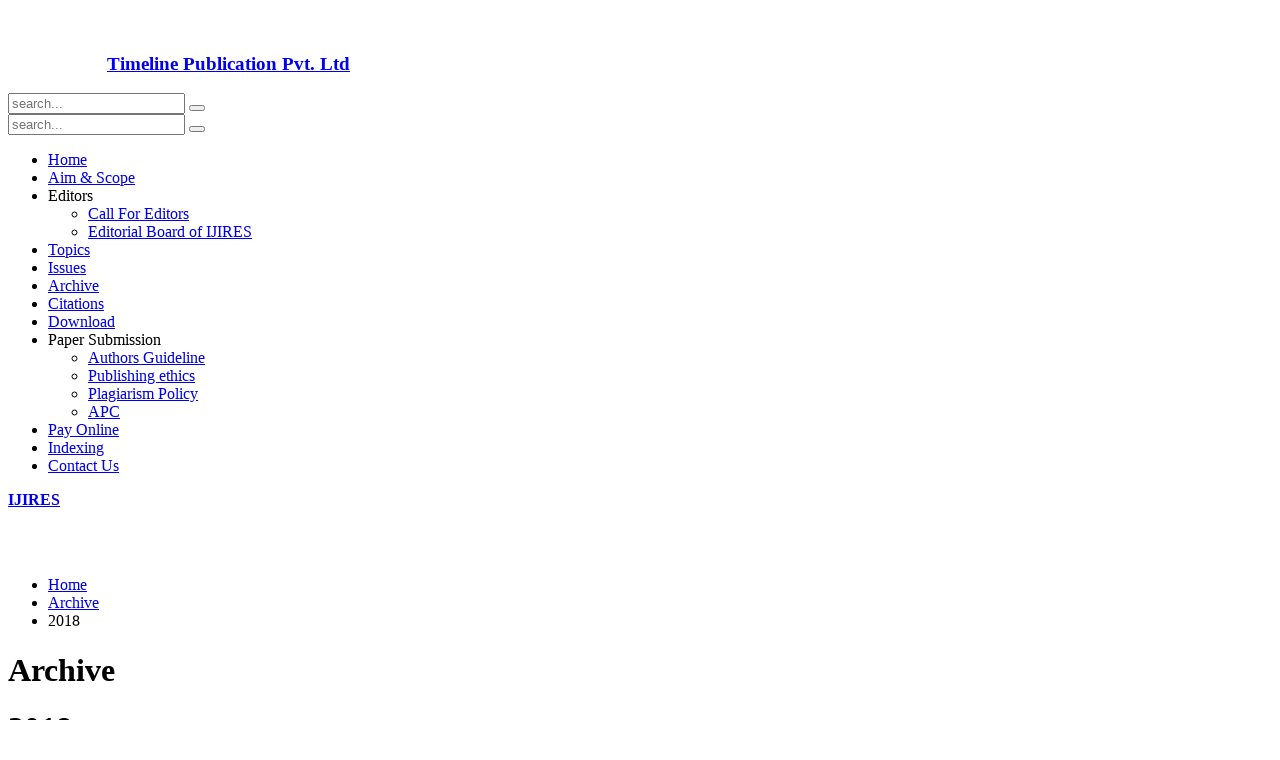

--- FILE ---
content_type: text/html; charset=utf-8
request_url: https://ijires.org/index.php/archive/21-2018
body_size: 14368
content:
<!DOCTYPE HTML>
<html lang="en-gb" dir="ltr"  data-config='{"twitter":0,"plusone":0,"facebook":0,"style":"default","sticky-navbar":1}'>

<head>
<meta charset="utf-8">
<meta http-equiv="X-UA-Compatible" content="IE=edge">
  <base href="https://ijires.org/index.php/archive/21-2018" />
  <meta name="keywords" content="International,Journal,Innovation,Research,Educational,Sciences" />
  <meta name="description" content="International,Journal,Innovation,Research,Educational,Sciences" />
  <meta name="generator" content="Joomla! - Open Source Content Management" />
  <title>Archive</title>
  <link href="/index.php/archive/21-2018?format=feed&amp;type=rss" rel="alternate" type="application/rss+xml" title="RSS 2.0" />
  <link href="/index.php/archive/21-2018?format=feed&amp;type=atom" rel="alternate" type="application/atom+xml" title="Atom 1.0" />
  <link href="https://ijires.org/index.php/component/search/?Itemid=278&amp;id=21&amp;format=opensearch" rel="search" title="Search International Journal of Innovation and Research in Educational Sciences" type="application/opensearchdescription+xml" />
  <link href="/templates/yoo_lava/favicon.ico" rel="shortcut icon" type="image/vnd.microsoft.icon" />
  <link rel="stylesheet" href="https://ijires.org/plugins/content/pdf_embed/assets/css/style.css" type="text/css" />
  <link rel="stylesheet" href="/cache/widgetkit/widgetkit-bf764899.css" type="text/css" />
  <style type="text/css">
#marqueecontainer {position: relative;width:100%;height:200px;overflow: hidden;padding: 2px;padding-left: 4px;background-color:#CEECF5;}
#vmarquee {position: absolute; width: 95%; font-size:14px;}
#vmarquee h3 {text-align: center; color:#000000; font-size:110%; font-style:normal; font-weight:700;padding-top:6px;}
#vmarquee p {color:#3F3F3F; font-weight:normal;font-style:normal;text-align:center;}
#vmarquee p a {color:#6F2222;}
#vmarqueesmall {text-align: center;color:#666666;font-size:85%;}
  </style>
  <script src="/media/system/js/mootools-core.js" type="text/javascript"></script>
  <script src="/media/system/js/core.js" type="text/javascript"></script>
  <script src="/media/system/js/caption.js" type="text/javascript"></script>
  <script src="/media/widgetkit/js/jquery.js" type="text/javascript"></script>
  <script src="/cache/widgetkit/widgetkit-16c4a1cb.js" type="text/javascript"></script>
  <script type="text/javascript">
window.addEvent('load', function() {
				new JCaption('img.caption');
			});// <![CDATA[
                /**
                 * Cross browser Marquee II- Dynamic Drive (www.dynamicdrive.com)
                 */
                var delayb4scroll="2.000"
                var marqueespeed="2"
                var pauseit="1"
                var copyspeed=marqueespeed
                var pausespeed=(pauseit==0)?copyspeed:0
                var actualheight=""

                function scrollmarquee()
                {
                    if(parseInt(cross_marquee.style.top)>(actualheight*(-1)+8))
                        cross_marquee.style.top=parseInt(cross_marquee.style.top)-copyspeed+"px"
                    else
                        cross_marquee.style.top=parseInt(marqueeheight)+8+"px"
                }

                function initializemarquee()
                {
                    cross_marquee=document.getElementById("vmarquee")
                    cross_marquee.style.top=0
                    marqueeheight=document.getElementById("marqueecontainer").offsetHeight
                    actualheight=cross_marquee.offsetHeight

                    if(window.opera||navigator.userAgent.indexOf("Netscape/7") != -1)
                    {   cross_marquee.style.height=marqueeheight+"px"
                        cross_marquee.style.overflow="scroll"
                        return
                    }

                    setTimeout('lefttime=setInterval("scrollmarquee()",60)',delayb4scroll)
                }

                if(window.addEventListener)
                    window.addEventListener("load",initializemarquee,false)
                else if(window.attachEvent)
                    window.attachEvent("onload",initializemarquee)
                else if(document.getElementById)
                    window.onload=initializemarquee
                // ]]>
  </script>

<link rel="apple-touch-icon-precomposed" href="/templates/yoo_lava/apple_touch_icon.png">
<link rel="stylesheet" href="/templates/yoo_lava/styles/default/css/theme.css">
<script src="/templates/yoo_lava/warp/vendor/uikit/js/uikit.js"></script>
<script src="/templates/yoo_lava/warp/js/social.js"></script>
<script src="/templates/yoo_lava/js/theme.js"></script>
</head>

<body class="tm-sidebar-b-left tm-sidebars-1 tm-noblog uk-panel-header">
	
		<div class="tm-toolbar uk-clearfix uk-hidden-small">

				<div class="uk-float-left"><div class="uk-panel">
	<p><img src="/images/logo copy.png" border="0" alt="" width="188" height="56" /></p></div></div>
		
				<div class="uk-float-right"><div class="uk-panel">
	<h3><strong><span style="color: white;">Publisher :  <a href="http://timelinepublication.com/" target="_blank" title="Timeline Publication Pvt. Ltd.">Timeline Publication Pvt. Ltd</a> , .ISSN : 2349 - 5219</span></strong></h3></div>
<div class="uk-panel">
<form id="search-40" class="uk-search" action="/index.php/archive" method="post" role="search" data-uk-search="{'source': '/index.php/component/search/?tmpl=raw&amp;type=json&amp;ordering=&amp;searchphrase=all', 'param': 'searchword', 'msgResultsHeader': 'Search Results', 'msgMoreResults': 'More Results', 'msgNoResults': 'No results found', flipDropdown: 1}">
	<input class="uk-search-field" type="search" name="searchword" placeholder="search...">
	<button class="uk-search-close" type="reset"></button>
	<input type="hidden" name="task"   value="search">
	<input type="hidden" name="option" value="com_search">
	<input type="hidden" name="Itemid" value="278">
</form></div></div>
		
	</div>
		
	<div class="tm-page">

				<nav class="tm-navbar uk-navbar">

						<div class="uk-navbar-flip uk-visible-large">
				<div class="uk-navbar-content">
<form id="search-82" class="uk-search" action="/index.php/component/finder/search" method="get" role="search">
	<input class="uk-search-field" type="search" name="q" placeholder="search..." autocomplete="off">
	<button class="uk-search-close" type="reset"></button>
	<input type="hidden" name="Itemid" value="278" /></form></div>
			</div>
			
						<div class="uk-navbar-flip">
				<ul class="uk-navbar-nav uk-visible-large">
<li><a href="/">Home</a></li><li><a href="/index.php/aim-scope">Aim &amp; Scope</a></li><li class="uk-parent" data-uk-dropdown="{}"><a>Editors</a>
<div class="uk-dropdown uk-dropdown-navbar uk-dropdown-width-1"><div class="uk-grid"><div class="uk-width-1-1"><ul class="uk-nav uk-nav-dropdown"><li><a href="/index.php/editors/call-for-editors">Call For Editors</a></li><li><a href="/index.php/editors/editorial-board-of-ijires">Editorial Board of IJIRES</a></li></ul></div></div></div></li><li><a href="/index.php/topics">Topics</a></li><li><a href="/index.php/issues">Issues</a></li><li class="uk-active"><a href="/index.php/archive" target="_blank">Archive</a></li><li><a href="https://scholar.google.com/citations?user=L4pQhDUAAAAJ&amp;hl=en" target="_blank">Citations</a></li><li><a href="/index.php/download">Download</a></li><li class="uk-parent" data-uk-dropdown="{}"><a>Paper Submission</a>
<div class="uk-dropdown uk-dropdown-navbar uk-dropdown-width-1"><div class="uk-grid"><div class="uk-width-1-1"><ul class="uk-nav uk-nav-dropdown"><li><a href="/index.php/paper-submission/authors-guideline">Authors Guideline</a></li><li><a href="/index.php/paper-submission/publishing-ethics">Publishing ethics</a></li><li><a href="/index.php/paper-submission/plagiarism-policy">Plagiarism Policy</a></li><li><a href="/index.php/paper-submission/apc">APC</a></li></ul></div></div></div></li><li><a href="/index.php/pay-online">Pay Online</a></li><li><a href="/index.php/indexing">Indexing</a></li><li><a href="/index.php/contact-us">Contact Us</a></li></ul>			</div>	
			
						<div class="uk-hidden-large">
				<a href="#offcanvas" class="uk-navbar-toggle" data-uk-offcanvas></a>
			</div>
			
			
						<div class="uk-navbar-content uk-navbar-center uk-hidden-large"><a class="tm-logo-small" href="https://ijires.org">
	<p><strong>IJIRES</strong></p></a></div>
			
		</nav>
		
				<div class="tm-block tm-block-light tm-block-full tm-block-padding">
			<div class="uk-container uk-container-center">
				<section class="tm-top-a uk-grid" data-uk-grid-match="{target:'> div > .uk-panel'}" data-uk-grid-margin>
<div class="uk-width-1-1"><div class="uk-panel uk-text-center">
<div style="background-image: url('/images/yootheme/blog_themes.jpg')">	
<div style="background-image: url('/images/yootheme/blog_themes.jpg')">	<h1><strong><span style="color: white;">International Journal of Innovation and Research in Educational Sciences</span></strong></h1></div></div></div></div>
</section>
			</div>
		</div>
		
		
		
				<div class="tm-block tm-block-light">

			<div class="uk-container uk-container-center">
			
				<div class="uk-grid" data-uk-grid-match data-uk-grid-margin>

										<div class="tm-main uk-width-medium-3-4 uk-push-1-4">

						
												<main class="tm-content">

														<ul class="uk-breadcrumb"><li><a href="/">Home</a></li><li><a href="/index.php/archive">Archive</a></li><li class="uk-active"><span>2018</span></li></ul>							
							
<div id="system-message-container">
</div>

<h1 class="tm-title">Archive</h1>


<h1 class="uk-h3">2018</h1>

<div class="uk-clearfix uk-margin">
		<div style="clear: both;"><strong>Year: 2018</strong>
<ul>
<li><span>Conconi, Marta Maria and Alessandra Maria Pandolfi. "Training Interior Designers to Project Feasibility Studies". <span style="text-decoration: underline;">IJIRES</span> 5.6 (2018): 694-703.</span> <span><a href="/index.php/issues?view=publication&amp;task=show&amp;id=461">[More]</a></span> <span><a href="/administrator/components/com_jresearch/files/publications/IJIRES_1450_FINAL.pdf">[Full text]</a></span></li>
<li><span>Jung, Harim. "Big Data Analysis of the UAE Nuclear Policy". <span style="text-decoration: underline;">IJIRES</span> 5.6 (2018): 690-693.</span> <span><a href="/index.php/issues?view=publication&amp;task=show&amp;id=459">[More]</a></span> <span><a href="/administrator/components/com_jresearch/files/publications/IJIRES_1435_FINAL.pdf">[Full text]</a></span></li>
<li><span>Conconi, Marta Maria and Alessandra Maria Pandolfi. "Doing Something Scenario: Teaching Students an Incremental Approach to Design Strategies for Development Countries". <span style="text-decoration: underline;">IJIRES</span> 5.6 (2018): 680-689.</span> <span><a href="/index.php/issues?view=publication&amp;task=show&amp;id=458">[More]</a></span> <span><a href="/administrator/components/com_jresearch/files/publications/IJIRES_1444_FINAL.pdf">[Full text]</a></span></li>
<li><span>Wang, Ya-Xin and Hua Nan. "Research on the Reform of Mathematics Curriculum Standards for Chinese High School". <span style="text-decoration: underline;">IJIRES</span> 5.6 (2018): 676-679.</span> <span><a href="/index.php/issues?view=publication&amp;task=show&amp;id=457">[More]</a></span> <span><a href="/administrator/components/com_jresearch/files/publications/IJIRES_1437_FINAL.pdf">[Full text]</a></span></li>
<li><span>Wang, Yinxin. "Thinking about Promoting Scientific Innovation Development of Vocational Technical Education". <span style="text-decoration: underline;">IJIRES</span> 5.6 (2018): 673-675.</span> <span><a href="/index.php/issues?view=publication&amp;task=show&amp;id=456">[More]</a></span> <span><a href="/administrator/components/com_jresearch/files/publications/IJIRES_1436_FINAL.pdf">[Full text]</a></span></li>
<li><span>Zhang, Naiyi, Xinyang Li and Yanzhi He. "Investigation and Research of Middle School Mathematics Education". <span style="text-decoration: underline;">IJIRES</span> 5.6 (2018): 669-672.</span> <span><a href="/index.php/issues?view=publication&amp;task=show&amp;id=455">[More]</a></span> <span><a href="/administrator/components/com_jresearch/files/publications/IJIRES_1434_FINAL.pdf">[Full text]</a></span></li>
<li><span>Susanti, Dyah Ochtorina, Ayu Citra Santyaningtyas and Nuzulia Kumala Sari. "Explaining the Concept of Syirkah on the Build Operate and Transfer (BOT) Cooperation of the Infrastructure Development in East Java Indonesia". <span style="text-decoration: underline;">IJIRES</span> 5.6 (2018): 656-663.</span> <span><a href="/index.php/issues?view=publication&amp;task=show&amp;id=454">[More]</a></span> <span><a href="/administrator/components/com_jresearch/files/publications/IJIRES_1407_FINAL.pdf">[Full text]</a></span></li>
<li><span>Loukas, Dr. Moustakas and Dr. Tsakiris Ioannis. "Game as a Learning Tool in Environmental Education". <span style="text-decoration: underline;">IJIRES</span> 5.6 (2018): 645-649.</span> <span><a href="/index.php/issues?view=publication&amp;task=show&amp;id=453">[More]</a></span> <span><a href="/administrator/components/com_jresearch/files/publications/IJIRES_1429_FINAL.pdf">[Full text]</a></span></li>
<li><span>Rajab, Taha, Moaath Alrajab and Vanessa Kind. "Using NVivo to Capture Duration of Classroom Videoed Observations". <span style="text-decoration: underline;">IJIRES</span> 5.6 (2018): 664-668.</span> <span><a href="/index.php/issues?view=publication&amp;task=show&amp;id=452">[More]</a></span> <span><a href="/administrator/components/com_jresearch/files/publications/IJIRES_1425_FINAL.pdf">[Full text]</a></span></li>
<li><span>Ochepo, C.O. et al. "Effects of Community and Social Development Projects on Rural Communities in North Central Nigeria". <span style="text-decoration: underline;">IJIRES</span> 5.6 (2018): 650-655.</span> <span><a href="/index.php/issues?view=publication&amp;task=show&amp;id=451">[More]</a></span> <span><a href="/administrator/components/com_jresearch/files/publications/IJIRES_1420_FINAL.pdf">[Full text]</a></span></li>
<li><span>MAGBANUA, MARY-AN U. "Explicit Instruction in Problem-Solving Skills, Creative and Critical Thinking Skills of the Elementary Education Students". <span style="text-decoration: underline;">IJIRES</span> 5.6 (2018): 640-644.</span> <span><a href="/index.php/issues?view=publication&amp;task=show&amp;id=450">[More]</a></span> <span><a href="/administrator/components/com_jresearch/files/publications/IJIRES_1427_FINAL.pdf">[Full text]</a></span></li>
<li><span>Feng, Zhi Hong and Hui Xu. "Research on the Function Bridging Teaching Strategy of Middle and High School Under the Core Accomplishment". <span style="text-decoration: underline;">IJIRES</span> 5.6 (2018): 637-639.</span> <span><a href="/index.php/issues?view=publication&amp;task=show&amp;id=449">[More]</a></span> <span><a href="/administrator/components/com_jresearch/files/publications/IJIRES_1426_FINAL.pdf">[Full text]</a></span></li>
<li><span>Morales, Pilar Rodriguez. "Computerized Adaptive Test to Guide Curricular Trajectories in Mathematics". <span style="text-decoration: underline;">IJIRES</span> 5.6 (2018): 633-636.</span> <span><a href="/index.php/issues?view=publication&amp;task=show&amp;id=448">[More]</a></span> <span><a href="/administrator/components/com_jresearch/files/publications/IJIRES_1424_FINAL.pdf">[Full text]</a></span></li>
<li><span>Abolencia, Dr. Carmelito Nomer S. "Indolence of the Filipino in the Realm of System of Objects: A Critical Theory Approach". <span style="text-decoration: underline;">IJIRES</span> 5.6 (2018): 629-632.</span> <span><a href="/index.php/issues?view=publication&amp;task=show&amp;id=447">[More]</a></span> <span><a href="/administrator/components/com_jresearch/files/publications/IJIRES_1423_FINAL.pdf">[Full text]</a></span></li>
<li><span>Danzaki, Muhammad Arzika. "Nigerian Arabic: A Preliminary Sociolinguistics Investigation". <span style="text-decoration: underline;">IJIRES</span> 5.6 (2018): 624-628.</span> <span><a href="/index.php/issues?view=publication&amp;task=show&amp;id=446">[More]</a></span> <span><a href="/administrator/components/com_jresearch/files/publications/IJIRES_1417_FINAL.pdf">[Full text]</a></span></li>
<li><span>Anikweze, Prof C. M. and Abed Chibuzo Kanu. "Information and Communication Technology (ICT) and 21ST Century Education in Nigeria". <span style="text-decoration: underline;">IJIRES</span> 5.6 (2018): 617-623.</span> <span><a href="/index.php/issues?view=publication&amp;task=show&amp;id=445">[More]</a></span> <span><a href="/administrator/components/com_jresearch/files/publications/IJIRES_1375_FINAL.pdf">[Full text]</a></span></li>
<li><span>Harir, S. et al. "A Study of the Moroccan Students’ Conceptions about the Four Aspects of Matter". <span style="text-decoration: underline;">IJIRES</span> 5.6 (2018): 613-616.</span> <span><a href="/index.php/issues?view=publication&amp;task=show&amp;id=444">[More]</a></span> <span><a href="/administrator/components/com_jresearch/files/publications/IJIRES_1418_FINAL.pdf">[Full text]</a></span></li>
<li><span>Matimbwa, Hadija and Maige Mwasimba. "Perceived Benefits of the Open Performance Review and Appraisal System (OPRAS) in Kilolo District Council, Tanzania". <span style="text-decoration: underline;">IJIRES</span> 5.6 (2018): 606-612.</span> <span><a href="/index.php/issues?view=publication&amp;task=show&amp;id=443">[More]</a></span> <span><a href="/administrator/components/com_jresearch/files/publications/IJIRES_1325_FINAL.pdf">[Full text]</a></span></li>
<li><span>Manuha, Dr. Mustapha Inul. "Preventive Role of Spice Condiments in Alzheimer's Disease". <span style="text-decoration: underline;">IJIRES</span> 5.6 (2018): 598-605.</span> <span><a href="/index.php/issues?view=publication&amp;task=show&amp;id=442">[More]</a></span> <span><a href="/administrator/components/com_jresearch/files/publications/IJIRES_1405_FINAL.pdf">[Full text]</a></span></li>
<li><span>e HumaZaidi, Syeda Zill, Ghulam Abbas and Ghulam Abbas. "Faculty Development through Soft Issues Implementation in Public Sector Universities of Lahore Pakistan". <span style="text-decoration: underline;">IJIRES</span> 5.5 (2018): 574-577.</span> <span><a href="/index.php/issues?view=publication&amp;task=show&amp;id=441">[More]</a></span> <span><a href="/administrator/components/com_jresearch/files/publications/IJIRES_1294_FINAL.pdf">[Full text]</a></span></li>
<li><span>e Silva, Elionaldo Ecione. "Faith and Reason from an Ecological and Interdisciplinary Perspective". <span style="text-decoration: underline;">IJIRES</span> 5.5 (2018): 587-597.</span> <span><a href="/index.php/issues?view=publication&amp;task=show&amp;id=440">[More]</a></span> <span><a href="/administrator/components/com_jresearch/files/publications/IJIRES_1401_FINAL.pdf">[Full text]</a></span></li>
<li><span>Kadaruddin, Karimuddin and Ilham Tahir. "The Effect of Learning Model Multimedia-Based Implementation toward the Students’ English Proficiency at Kolaka Regency". <span style="text-decoration: underline;">IJIRES</span> 5.5 (2018): 578-581.</span> <span><a href="/index.php/issues?view=publication&amp;task=show&amp;id=439">[More]</a></span> <span><a href="/administrator/components/com_jresearch/files/publications/IJIRES_1391_FINAL.pdf">[Full text]</a></span></li>
<li><span>e HumaZaidi, Syeda Zill, Ghulam Abbas and Ghulam Abbas. "Faculty Development through Soft Issues Implementaion in Public Sector Universities of Lahore Pakistan". <span style="text-decoration: underline;">IJIRES</span> 5.5 (2018).</span> <span><a href="/index.php/issues?view=publication&amp;task=show&amp;id=438">[More]</a></span></li>
<li><span>Asadi, Fariba and Dr. Ahmad Alasti. "Recognition of Fashion in Photography with Semiotics Approach". <span style="text-decoration: underline;">IJIRES</span> 5.5 (2018): 582-586.</span> <span><a href="/index.php/issues?view=publication&amp;task=show&amp;id=437">[More]</a></span> <span><a href="/administrator/components/com_jresearch/files/publications/IJIRES_1244_FINAL.pdf">[Full text]</a></span></li>
<li><span>CECCA, Nicola G. G. "New Teaching Tools for a Modern 3D Representation of Some Molecules Involved in the Course of Food Sciences". <span style="text-decoration: underline;">IJIRES</span> 5.5 (2018): 568-573.</span> <span><a href="/index.php/issues?view=publication&amp;task=show&amp;id=436">[More]</a></span> <span><a href="/administrator/components/com_jresearch/files/publications/IJIRES_1392_FINAL.pdf">[Full text]</a></span></li>
<li><span>Tang, Hengliang, Jie Li and Chengang Dong. "Analysis of School Students Distribution on China Province Level". <span style="text-decoration: underline;">IJIRES</span> 5.5 (2018): 562-567.</span> <span><a href="/index.php/issues?view=publication&amp;task=show&amp;id=435">[More]</a></span> <span><a href="/administrator/components/com_jresearch/files/publications/IJIRES_1394_FINAL.pdf">[Full text]</a></span></li>
<li><span>Egbulonu, K.G. and Henry C. Dim. "Relationship between Population Growth and Industrial Output in Nigeria (1980-2017)". <span style="text-decoration: underline;">IJIRES</span> 5.5 (2018): 554-561.</span> <span><a href="/index.php/issues?view=publication&amp;task=show&amp;id=434">[More]</a></span> <span><a href="/administrator/components/com_jresearch/files/publications/IJIRES_1393_FINAL.pdf">[Full text]</a></span></li>
<li><span>Nogueira, Ary Jorge Aguiar. "Academic Achievement and Socioeconomic Status: Results of the Brazilian National High School Examination". <span style="text-decoration: underline;">IJIRES</span> 5.5 (2018): 548-553.</span> <span><a href="/index.php/issues?view=publication&amp;task=show&amp;id=433">[More]</a></span> <span><a href="/administrator/components/com_jresearch/files/publications/IJIRES_1386_FINAL.pdf">[Full text]</a></span></li>
<li><span>Zou, Bing Han and Yan Zhi He. "Research on Teaching Strategies of Junior Middle School Students’ Mathematics Reading Based on Deep Learning". <span style="text-decoration: underline;">IJIRES</span> 5.5 (2018): 527-530.</span> <span><a href="/index.php/issues?view=publication&amp;task=show&amp;id=432">[More]</a></span> <span><a href="/administrator/components/com_jresearch/files/publications/IJIRES_1388_FINAL.pdf">[Full text]</a></span></li>
<li><span>Zhiqin, Zhang. "The Application of Task-Based Instruction in Chinese EFL Classroom". <span style="text-decoration: underline;">IJIRES</span> 5.5 (2018): 543-547.</span> <span><a href="/index.php/issues?view=publication&amp;task=show&amp;id=431">[More]</a></span> <span><a href="/administrator/components/com_jresearch/files/publications/IJIRES_1385_FINAL.pdf">[Full text]</a></span></li>
<li><span>JOHN, KIMEMIA N. "Importance of Communication to Stakeholders in all Organisations". <span style="text-decoration: underline;">IJIRES</span> 5.5 (2018): 539-542.</span> <span><a href="/index.php/issues?view=publication&amp;task=show&amp;id=430">[More]</a></span> <span><a href="/administrator/components/com_jresearch/files/publications/IJIRES_1380_FINAL.pdf">[Full text]</a></span></li>
<li><span>Sanusi, W.A., A.N. Akintola and S.A. Salam. "Impact of Second National Fadama Development Programme (NFDP-II) on Income Inequality in Surulere Local Government Area of Oyo State, Nigeria". <span style="text-decoration: underline;">IJIRES</span> 5.5 (2018): 531-538.</span> <span><a href="/index.php/issues?view=publication&amp;task=show&amp;id=429">[More]</a></span> <span><a href="/administrator/components/com_jresearch/files/publications/IJIRES_1374_FINAL.pdf">[Full text]</a></span></li>
<li><span>Chen, Rui and Liang Fang. "Practical Experience in Teaching Reform of Probability Theory and Mathematical Statistics Course under the CDIO Educational Concept". <span style="text-decoration: underline;">IJIRES</span> 5.5 (2018): 523-526.</span> <span><a href="/index.php/issues?view=publication&amp;task=show&amp;id=428">[More]</a></span> <span><a href="/administrator/components/com_jresearch/files/publications/IJIRES_1376_FINAL.pdf">[Full text]</a></span></li>
<li><span>Kitiashvili, Anastasia, Tamar Abashidze and Irine Zhvania. "Barriers to Education and Career Choice for Young People with Incomplete Secondary Education in Georgia". <span style="text-decoration: underline;">IJIRES</span> 5.5 (2018): 515-522.</span> <span><a href="/index.php/issues?view=publication&amp;task=show&amp;id=427">[More]</a></span> <span><a href="/administrator/components/com_jresearch/files/publications/IJIRES_1366_FINAL.pdf">[Full text]</a></span></li>
<li><span>Atmono, Dwi and Muhammad Rahmattullah. "Cultural Environment Potential at Lok Baintan Floating Market Area as Social Studies Learning Resource Based on Blue Economy". <span style="text-decoration: underline;">IJIRES</span> 5.5 (2018): 509-514.</span> <span><a href="/index.php/issues?view=publication&amp;task=show&amp;id=426">[More]</a></span> <span><a href="/administrator/components/com_jresearch/files/publications/IJIRES_1367_FINAL.pdf">[Full text]</a></span></li>
<li><span>Maria, Drossinou-Korea and Spyropoulou Elissavet. "The Program Special Education and Training of a Child with Mild Intellectual Disability (MID)". <span style="text-decoration: underline;">IJIRES</span> 5.5 (2018): 502-508.</span> <span><a href="/index.php/issues?view=publication&amp;task=show&amp;id=425">[More]</a></span> <span><a href="/administrator/components/com_jresearch/files/publications/IJIRES_1370_FINAL.pdf">[Full text]</a></span></li>
<li><span>Brown, S. J. "Measuring Student Engagement in an Introductory Anatomy &amp; Physiology Course". <span style="text-decoration: underline;">IJIRES</span> 5.5 (2018): 497-501.</span> <span><a href="/index.php/issues?view=publication&amp;task=show&amp;id=424">[More]</a></span> <span><a href="/administrator/components/com_jresearch/files/publications/IJIRES_1369_FINAL.pdf">[Full text]</a></span></li>
<li><span>Kesy, Marcin. "Variable Cost a Patient of a Social Exclusion". <span style="text-decoration: underline;">IJIRES</span> 5.5 (2018): 491-496.</span> <span><a href="/index.php/issues?view=publication&amp;task=show&amp;id=423">[More]</a></span> <span><a href="/administrator/components/com_jresearch/files/publications/IJIRES_1355_FINAL.pdf">[Full text]</a></span></li>
<li><span>NJAGI, MERCY WANJA. "Prospective Teachers Proclivities in Regard to Teaching Practice as Part of Teacher Training". <span style="text-decoration: underline;">IJIRES</span> 5.5 (2018): 484-490.</span> <span><a href="/index.php/issues?view=publication&amp;task=show&amp;id=422">[More]</a></span> <span><a href="/administrator/components/com_jresearch/files/publications/IJIRES_1360_FINAL.pdf">[Full text]</a></span></li>
<li><span>Hunte, Andrew Anthony. "Secondary School Students’ Conceptions of the Roles of Proof in Trinidad and Tobago". <span style="text-decoration: underline;">IJIRES</span> 5.5 (2018): 479-483.</span> <span><a href="/index.php/issues?view=publication&amp;task=show&amp;id=421">[More]</a></span> <span><a href="/administrator/components/com_jresearch/files/publications/IJIRES_1359_FINAL1.pdf">[Full text]</a></span></li>
<li><span>SHRIVASTAVA, DR. SHIVA. "Artificial Intelligence and Expert System: Intelligent Library". <span style="text-decoration: underline;">IJIRES</span> 5.4 (2018): 476-478.</span> <span><a href="/index.php/issues?view=publication&amp;task=show&amp;id=420">[More]</a></span> <span><a href="/administrator/components/com_jresearch/files/publications/IJIRES_1299_FINAL.pdf">[Full text]</a></span></li>
<li><span>BEGUM, DURDANA and Prof. BADIUDDIN AHMED. "Impact of GST on Different Sectors". <span style="text-decoration: underline;">IJIRES</span> 5.4 (2018): 473-475.</span> <span><a href="/index.php/issues?view=publication&amp;task=show&amp;id=419">[More]</a></span> <span><a href="/administrator/components/com_jresearch/files/publications/IJIRES_1324_FINAL.pdf">[Full text]</a></span></li>
<li><span>Ovadiya, Tikva. "Writing Mathematical Dialogues as a Professional Advancement Tool for in-service and Pre-service Mathematics Teachers". <span style="text-decoration: underline;">IJIRES</span> 5.4 (2018): 462-472.</span> <span><a href="/index.php/issues?view=publication&amp;task=show&amp;id=418">[More]</a></span> <span><a href="/administrator/components/com_jresearch/files/publications/IJIRES_1348_FINAL.pdf">[Full text]</a></span></li>
<li><span>Ikasu, Esther Joseph. "Examining the Community Perceptions on the Corporate Social Responsibilities of the Mining Companies in Kahama District, Tanzania". <span style="text-decoration: underline;">IJIRES</span> 5.4 (2018): 454-461.</span> <span><a href="/index.php/issues?view=publication&amp;task=show&amp;id=417">[More]</a></span> <span><a href="/administrator/components/com_jresearch/files/publications/IJIRES_1338_FINAL.pdf">[Full text]</a></span></li>
<li><span>ODUAL, NIZOLOMAN NABHEL. "The Language of thinking of Prospective Teachers in Undergraduate Mathematics Education Programmes in Nigeria; Implications for Teaching and Learning Mathematics". <span style="text-decoration: underline;">IJIRES</span> 5.4 (2018): 440-446.</span> <span><a href="/index.php/issues?view=publication&amp;task=show&amp;id=416">[More]</a></span> <span><a href="/administrator/components/com_jresearch/files/publications/IJIRES_1350_FINAL.pdf">[Full text]</a></span></li>
<li><span>Mamud, Yusuf Abubakar. "A Brief Historical Discourse of the concept of Islamism". <span style="text-decoration: underline;">IJIRES</span> 5.4 (2018): 434-439.</span> <span><a href="/index.php/issues?view=publication&amp;task=show&amp;id=415">[More]</a></span> <span><a href="/administrator/components/com_jresearch/files/publications/IJIRES_1337_FINAL.pdf">[Full text]</a></span></li>
<li><span>Selasih, Ni Nengah et al. "Creative and Innovative Teachers in Creating an Excellent and Competitive Human". <span style="text-decoration: underline;">IJIRES</span> 5.4 (2018): 430-433.</span> <span><a href="/index.php/issues?view=publication&amp;task=show&amp;id=414">[More]</a></span> <span><a href="/administrator/components/com_jresearch/files/publications/IJIRES_1349_FINAL.pdf">[Full text]</a></span></li>
<li><span>Oluoch, John Odhiambo and John Mbugua. "Influence of Recruitment and Selection on Organizational Performance: A Case of College of Humanities and Social Sciences University of Nairobi". <span style="text-decoration: underline;">IJIRES</span> 5.4 (2018): 421-425.</span> <span><a href="/index.php/issues?view=publication&amp;task=show&amp;id=413">[More]</a></span> <span><a href="/administrator/components/com_jresearch/files/publications/IJIRES_1307_FINAL.pdf">[Full text]</a></span></li>
<li><span>VIJAYALAKSHMI, PROF. B. "CSR Initiatives: Role of Public and Private Participation in Accessing Education in Rural India". <span style="text-decoration: underline;">IJIRES</span> 5.4 (2018): 447-453.</span> <span><a href="/index.php/issues?view=publication&amp;task=show&amp;id=412">[More]</a></span> <span><a href="/administrator/components/com_jresearch/files/publications/IJIRES_1340_FINAL.pdf">[Full text]</a></span></li>
<li><span>Ying, Liao. "An Investigation on the Present Situation of Foreign Teachers’Oral English Teaching in Newly-Established Undergraduate Colleges". <span style="text-decoration: underline;">IJIRES</span> 5.4 (2018): 426-429.</span> <span><a href="/index.php/issues?view=publication&amp;task=show&amp;id=411">[More]</a></span> <span><a href="/administrator/components/com_jresearch/files/publications/IJIRES_1339_FINAL.pdf">[Full text]</a></span></li>
<li><span>Nguyen, Thanh Phuong and Thi Lan Phuong Dang. "Digital Banking in Vietnam Current Situation and Recommendations". <span style="text-decoration: underline;">IJIRES</span> 5.4 (2018): 418-420.</span> <span><a href="/index.php/issues?view=publication&amp;task=show&amp;id=410">[More]</a></span> <span><a href="/administrator/components/com_jresearch/files/publications/IJIRES_1333_FINAL.pdf">[Full text]</a></span></li>
<li><span>JOHN, KIMEMIA N. and MAKIRA N. JUDY. "Effective Delegation and Control in Organizations". <span style="text-decoration: underline;">IJIRES</span> 5.4 (2018): 415-417.</span> <span><a href="/index.php/issues?view=publication&amp;task=show&amp;id=409">[More]</a></span> <span><a href="/administrator/components/com_jresearch/files/publications/IJIRES_1328_FINAL.pdf">[Full text]</a></span></li>
<li><span>M, YUSUF Abubakar and OLUWAGBIRE Olusola Kolawole. "Acts of Terrorism in Africa’s Local Conflicts: the Lake Chad Basin Region in Perspective". <span style="text-decoration: underline;">IJIRES</span> 5.4 (2018): 406-410.</span> <span><a href="/index.php/issues?view=publication&amp;task=show&amp;id=408">[More]</a></span> <span><a href="/administrator/components/com_jresearch/files/publications/IJIRES_1315_FINAL.pdf">[Full text]</a></span></li>
<li><span>Adeuga, Isaac Tunde. "Information Technology as Predictors of Organizational Performance in Sports Managements in Nigeria". <span style="text-decoration: underline;">IJIRES</span> 5.4 (2018): 411-414.</span> <span><a href="/index.php/issues?view=publication&amp;task=show&amp;id=407">[More]</a></span> <span><a href="/administrator/components/com_jresearch/files/publications/IJIRES_1320_FINAL.pdf">[Full text]</a></span></li>
<li><span>Bikos, Georgios. "The Educational Outcomes of the Relationship between Schoolbooks and Teachers". <span style="text-decoration: underline;">IJIRES</span> 5.4 (2018): 399-405.</span> <span><a href="/index.php/issues?view=publication&amp;task=show&amp;id=406">[More]</a></span> <span><a href="/administrator/components/com_jresearch/files/publications/IJIRES_1322_FINAL.pdf">[Full text]</a></span></li>
<li><span>Yumitro, Gonda, Saiman and Dyah Estu Kurniawati. "Countering the Threat of Transnational Terrorism Against Border Security Indonesia". <span style="text-decoration: underline;">IJIRES</span> 5.4 (2018): 394-398.</span> <span><a href="/index.php/issues?view=publication&amp;task=show&amp;id=405">[More]</a></span> <span><a href="/administrator/components/com_jresearch/files/publications/IJIRES_1318_FINAL.pdf">[Full text]</a></span></li>
<li><span>Egbulonu, K. G. and Ekele Uzoma Ojiako. "Community Mobilization and Rural Development: (A Case Study of Mbara Ozioma Foundation, Ehime Mbano, Imo State, Nigeria)". <span style="text-decoration: underline;">IJIRES</span> 5.4 (2018): 385-393.</span> <span><a href="/index.php/issues?view=publication&amp;task=show&amp;id=404">[More]</a></span> <span><a href="/administrator/components/com_jresearch/files/publications/IJIRES_1261_FINAL.pdf">[Full text]</a></span></li>
<li><span>Frederic, CHARLES and CLEMENT Pierre. "Russian Teacher’s Conceptions of Evolution". <span style="text-decoration: underline;">IJIRES</span> 5.4 (2018): 377-384.</span> <span><a href="/index.php/issues?view=publication&amp;task=show&amp;id=403">[More]</a></span> <span><a href="/administrator/components/com_jresearch/files/publications/IJIRES_1263_FINAL.pdf">[Full text]</a></span></li>
<li><span>Legesse, Zemach Lemecha. "Determinant Factors and their Coping Strategies of Cassava Production of Farm Households: The Case of Amaroworeda in Southern Nations, Nationalities and Peoples Regional State of Ethiopia". <span style="text-decoration: underline;">IJIRES</span> 5.4 (2018): 367-376.</span> <span><a href="/index.php/issues?view=publication&amp;task=show&amp;id=402">[More]</a></span> <span><a href="/administrator/components/com_jresearch/files/publications/IJRIES_1288_FINAL.pdf">[Full text]</a></span></li>
<li><span>Aina, S. I. and O. R. Adeleke. "Job Stress and Coping Strategies among Academic Staff of Faculty of Education in Adekunle Ajasin University Akungba Akoko". <span style="text-decoration: underline;">IJIRES</span> 5.4 (2018): 362-366.</span> <span><a href="/index.php/issues?view=publication&amp;task=show&amp;id=401">[More]</a></span> <span><a href="/administrator/components/com_jresearch/files/publications/IJIRES_1304_FINAL.pdf">[Full text]</a></span></li>
<li><span>Shehu, Hussaini. "The Causes and Consequences of Fulani Pastoralist-Farmers Conflict in Nigeria". <span style="text-decoration: underline;">IJIRES</span> 5.3 (2018): 357-361.</span> <span><a href="/index.php/issues?view=publication&amp;task=show&amp;id=400">[More]</a></span> <span><a href="/administrator/components/com_jresearch/files/publications/IJIRES_1274_FINAL.pdf">[Full text]</a></span></li>
<li><span>Li, Liufen et al. "Mathematics Teaching Methods in High School". <span style="text-decoration: underline;">IJIRES</span> 5.3 (2018): 354-356.</span> <span><a href="/index.php/issues?view=publication&amp;task=show&amp;id=399">[More]</a></span> <span><a href="/administrator/components/com_jresearch/files/publications/IJIRES_1303_FINAL.pdf">[Full text]</a></span></li>
<li><span>Vega, Jovita Georgina Neri et al. "Preparation and Submission of a Classroom and Group Course to the Standard the Secretary of Public Education ECO217". <span style="text-decoration: underline;">IJIRES</span> 5.3 (2018): 344-348.</span> <span><a href="/index.php/issues?view=publication&amp;task=show&amp;id=398">[More]</a></span> <span><a href="/administrator/components/com_jresearch/files/publications/IJIRES_1296_FINAL.pdf">[Full text]</a></span></li>
<li><span>GEBREGERGIS, Cherkos Meaza. "What is the Economic Impact of Development Aid?". <span style="text-decoration: underline;">IJIRES</span> 5.3 (2018): 331-343.</span> <span><a href="/index.php/issues?view=publication&amp;task=show&amp;id=397">[More]</a></span> <span><a href="/administrator/components/com_jresearch/files/publications/IJIRES_1287_FINAL.pdf">[Full text]</a></span></li>
<li><span>Olalere, Anthony and Amin Aldarbag. "Examining the Social and Academic Perceptions of Graduate International Students". <span style="text-decoration: underline;">IJIRES</span> 5.3 (2018): 349-353.</span> <span><a href="/index.php/issues?view=publication&amp;task=show&amp;id=396">[More]</a></span> <span><a href="/administrator/components/com_jresearch/files/publications/IJIRES_1276_FINAL.pdf">[Full text]</a></span></li>
<li><span>Shrivastava, Shiva. "Information Seeking Behavior and Reading habits of special library users in Bhopal city". <span style="text-decoration: underline;">IJIRES</span> 5.3 (2018): 326-330.</span> <span><a href="/index.php/issues?view=publication&amp;task=show&amp;id=395">[More]</a></span> <span><a href="/administrator/components/com_jresearch/files/publications/IJIRES_1298_FINAL.pdf">[Full text]</a></span></li>
<li><span>Bikos, Georgios and Panagiota Papadimitriou. "School Culture and Change on a School Unit Level: A Theoretical Approach with Reference to Greece". <span style="text-decoration: underline;">IJIRES</span> 5.3 (2018): 319-325.</span> <span><a href="/index.php/issues?view=publication&amp;task=show&amp;id=394">[More]</a></span> <span><a href="/administrator/components/com_jresearch/files/publications/IJIRES_1289_FINAL.pdf">[Full text]</a></span></li>
<li><span>Wang, Hanzeng et al. "Research on Location Selection of International Offices of Large Multinational Service Companies Based on Analytic Hierarchy Process". <span style="text-decoration: underline;">IJIRES</span> 5.3 (2018): 314-318.</span> <span><a href="/index.php/issues?view=publication&amp;task=show&amp;id=393">[More]</a></span> <span><a href="/administrator/components/com_jresearch/files/publications/IJEIR_1285_FINAL.pdf">[Full text]</a></span></li>
<li><span>Hu, Chenglong et al. "Research on Combination Forecast Model of Language Development Trend Based on Grey Relational Degree —— A Case Study of English". <span style="text-decoration: underline;">IJIRES</span> 5.3 (2018): 309-313.</span> <span><a href="/index.php/issues?view=publication&amp;task=show&amp;id=392">[More]</a></span> <span><a href="/administrator/components/com_jresearch/files/publications/IJEIR_1284_FINAL1.pdf">[Full text]</a></span></li>
<li><span>Wenceslao, Annabelle, Jasmine Misa and Teresita Tugonon. "Leadership Capabilities, Management Competence and Performance of Elementary Public Administrators". <span style="text-decoration: underline;">IJIRES</span> 5.3 (2018): 293-301.</span> <span><a href="/index.php/issues?view=publication&amp;task=show&amp;id=391">[More]</a></span> <span><a href="/administrator/components/com_jresearch/files/publications/IJIRES_1280_FINAL.pdf">[Full text]</a></span></li>
<li><span>Ngeera, Flora Gacheri, Tarsila Dr. Kibaara and Dr. Paul Maku Gichohi. "Influence of Utilization of Information Communication and Technologies on Quality of Distance Teaching and Learning in Kenyan universities". <span style="text-decoration: underline;">IJIRES</span> 5.3 (2018): 302-308.</span> <span><a href="/index.php/issues?view=publication&amp;task=show&amp;id=390">[More]</a></span> <span><a href="/administrator/components/com_jresearch/files/publications/IJIRES_1278_FINAL.pdf">[Full text]</a></span></li>
<li><span>Wenceslao, Elvin H. and Bryant C. Acar. "Effectiveness of Information and Communication Technology (ICT) integration in Chemistry Subject". <span style="text-decoration: underline;">IJIRES</span> 5.3 (2018): 288-292.</span> <span><a href="/index.php/issues?view=publication&amp;task=show&amp;id=389">[More]</a></span> <span><a href="/administrator/components/com_jresearch/files/publications/IJIRES_1277_FINAL.pdf">[Full text]</a></span></li>
<li><span>Xu, Yu and Hui Xu. "Research on the Cultivation of High School Students' Mathematical Modeling Literacy Based on Analytic Hierarchy Process". <span style="text-decoration: underline;">IJIRES</span> 5.3 (2018): 285-287.</span> <span><a href="/index.php/issues?view=publication&amp;task=show&amp;id=388">[More]</a></span> <span><a href="/administrator/components/com_jresearch/files/publications/IJIRES_1275_FINAL.pdf">[Full text]</a></span></li>
<li><span>Atanasova, Ani Atanasova and Mihaela Atanasova Varneva. "Braces- Another Way of Treatment of Dentofacial and Maxillofacial Deformities". <span style="text-decoration: underline;">IJIRES</span> 5.3 (2018): 274-279.</span> <span><a href="/index.php/issues?view=publication&amp;task=show&amp;id=387">[More]</a></span> <span><a href="/administrator/components/com_jresearch/files/publications/IJIRES_1259_FINAL.pdf">[Full text]</a></span></li>
<li><span>Hilda, Lelya. "Pedagogical Competences of Students who Practice Teaching in Creating Professional Teachers Candidates". <span style="text-decoration: underline;">IJIRES</span> 5.3 (2018): 280-284.</span> <span><a href="/index.php/issues?view=publication&amp;task=show&amp;id=386">[More]</a></span> <span><a href="/administrator/components/com_jresearch/files/publications/IJIRES_1266_FINAL.pdf">[Full text]</a></span></li>
<li><span>Dang, Xuan Hoan. "Improving the Sustainability of Vietnam State Budget". <span style="text-decoration: underline;">IJIRES</span> 5.3 (2018): 269-273.</span> <span><a href="/index.php/issues?view=publication&amp;task=show&amp;id=385">[More]</a></span> <span><a href="/administrator/components/com_jresearch/files/publications/IJIRES_1262_FINAL.pdf">[Full text]</a></span></li>
<li><span>Supardi, Ady Ferdian Noor and Aam Rifaldi Khunaifi. "The Character Empowerment through Pancasila - the State Ideology, and English Courses for Indonesian Students". <span style="text-decoration: underline;">IJIRES</span> 5.3 (2018): 265-268.</span> <span><a href="/index.php/issues?view=publication&amp;task=show&amp;id=384">[More]</a></span> <span><a href="/administrator/components/com_jresearch/files/publications/IJIRES_1255_FINAL.pdf">[Full text]</a></span></li>
<li><span>GEBREYESUS, Tsadkan Araya and Cherkos Meaza GEBREGERGIS. "Export Survival of Manufacturing Firms in Ethiopia: Empirical Evidence". <span style="text-decoration: underline;">IJIRES</span> 5.3 (2018): 256-264.</span> <span><a href="/index.php/issues?view=publication&amp;task=show&amp;id=383">[More]</a></span> <span><a href="/administrator/components/com_jresearch/files/publications/IJIRES_1241_FINAL.pdf">[Full text]</a></span></li>
<li><span>Dang, Xuan Hoan. "Recommendations for Vietnam’s Economy in the Era of International Economic Integration". <span style="text-decoration: underline;">IJIRES</span> 5.2 (2018): 252-255.</span> <span><a href="/index.php/issues?view=publication&amp;task=show&amp;id=382">[More]</a></span> <span><a href="/administrator/components/com_jresearch/files/publications/IJIRES_1260_FINAL.pdf">[Full text]</a></span></li>
<li><span>WAKDOK, Samuel Stephen. "The Impact of Financial Inclusion on Economic Growth in Nigeria: an Econometric Analysis". <span style="text-decoration: underline;">IJIRES</span> 5.2 (2018): 237-245.</span> <span><a href="/index.php/issues?view=publication&amp;task=show&amp;id=381">[More]</a></span> <span><a href="/administrator/components/com_jresearch/files/publications/IJIRES_1247_FINAL.pdf">[Full text]</a></span></li>
<li><span>IGBOKWE, CATHERINE CHIKA. and JOSEPH EMOLE. OTEH. "Sustainability Issues in the Nigerian Secondary Education System". <span style="text-decoration: underline;">IJIRES</span> 5.2 (2018): 246-251.</span> <span><a href="/index.php/issues?view=publication&amp;task=show&amp;id=380">[More]</a></span> <span><a href="/administrator/components/com_jresearch/files/publications/IJIRES_1240_FINAL.pdf">[Full text]</a></span></li>
<li><span>F. Veljovic, , Ilirijana Haxhibeqiri-Karabdic. and A. Kustura. "The Load of the Organism and Calculation of Energy Consumption on the Working Place in the Function of Nutrition". <span style="text-decoration: underline;">IJIRES</span> 5.2 (2018): 225-229.</span> <span><a href="/index.php/issues?view=publication&amp;task=show&amp;id=379">[More]</a></span> <span><a href="/administrator/components/com_jresearch/files/publications/IJIRES_1251_FINAL.pdf">[Full text]</a></span></li>
<li><span>Rahayu, Puji, Endang Susantini and Dewa Nyoman Oka. "Development of Creative Mind Map Rubric to Assess Creative Thinking Skills in Biology for the Concept of Environmental Change". <span style="text-decoration: underline;">IJIRES</span> 5.2 (2018): 230-236.</span> <span><a href="/index.php/issues?view=publication&amp;task=show&amp;id=378">[More]</a></span> <span><a href="/administrator/components/com_jresearch/files/publications/IJIRES_1253_FINAL1.pdf">[Full text]</a></span></li>
<li><span>Zhao, Fang and Nina Mahrt. "Influences of Comics Expertise and Comics Types in Comics Reading". <span style="text-decoration: underline;">IJIRES</span> 5.2 (2018): 218-224.</span> <span><a href="/index.php/issues?view=publication&amp;task=show&amp;id=377">[More]</a></span> <span><a href="/administrator/components/com_jresearch/files/publications/IJIRES_1226_FINAL1.pdf">[Full text]</a></span></li>
<li><span>Vega, Jovita Georgina Neri, Aaron Ivan Gonzalez Neri and Hector Miguel Gonzalez Neri. "Implementation of International Accounting Standards in Multinational Corporations as a Factor of Competitiveness". <span style="text-decoration: underline;">IJIRES</span> 5.2 (2018): 211-217.</span> <span><a href="/index.php/issues?view=publication&amp;task=show&amp;id=376">[More]</a></span> <span><a href="/administrator/components/com_jresearch/files/publications/IJIRES_1250_FINAL.pdf">[Full text]</a></span></li>
<li><span>FERNANDEZ, ANA MARIE V. "Environmental Education Competence of Technology and Livelihood Pre-service Teachers Aided with ICT-Based Learning Resource Materials". <span style="text-decoration: underline;">IJIRES</span> 5.2 (2018): 204-210.</span> <span><a href="/index.php/issues?view=publication&amp;task=show&amp;id=375">[More]</a></span> <span><a href="/administrator/components/com_jresearch/files/publications/IJIRES_1204_FINAL.pdf">[Full text]</a></span></li>
<li><span>Tran, Hoan Van and Hang Thuy Nguyen. "Current Situation of Professional Skills for Students of the Economic Sector through Teaching Mathematics – Case Study at Lac Hong University Viet Nam". <span style="text-decoration: underline;">IJIRES</span> 5.2 (2018): 197-203.</span> <span><a href="/index.php/issues?view=publication&amp;task=show&amp;id=374">[More]</a></span> <span><a href="/administrator/components/com_jresearch/files/publications/IJIRES_1238_FINAL.pdf">[Full text]</a></span></li>
<li><span>Brown, S. J. and M. Naiker. "Attitude to the Subject of Chemistry in Nursing and Health Science Undergraduate Students". <span style="text-decoration: underline;">IJIRES</span> 5.2 (2018): 192-196.</span> <span><a href="/index.php/issues?view=publication&amp;task=show&amp;id=373">[More]</a></span> <span><a href="/administrator/components/com_jresearch/files/publications/IJIRES_1231_FINAL.pdf">[Full text]</a></span></li>
<li><span>Bismark, Okyere et al. "Impact of Financial Management Practices on the Growth of Small and Medium Scale Enterprises in Ghana: The Case of Birim Central Municipality". <span style="text-decoration: underline;">IJIRES</span> 5.2 (2018): 177-184.</span> <span><a href="/index.php/issues?view=publication&amp;task=show&amp;id=372">[More]</a></span> <span><a href="/administrator/components/com_jresearch/files/publications/IJIRES_1224_FINAL.pdf">[Full text]</a></span></li>
<li><span>de la Pena Cruz, Carlos Alfredo and Gladys Hernandez Romero. "International Mobility at the Autonomous Juarez University of Tabasco: Students from the Administration and Public Accounting Degrees". <span style="text-decoration: underline;">IJIRES</span> 5.2 (2018): 185-191.</span> <span><a href="/index.php/issues?view=publication&amp;task=show&amp;id=371">[More]</a></span> <span><a href="/administrator/components/com_jresearch/files/publications/IJIRES_1228_FINAL.pdf">[Full text]</a></span></li>
<li><span>Kastawi, Nurkolis Siri. "Education Budget, Corruption and Quality of Education in Indonesia". <span style="text-decoration: underline;">IJIRES</span> 5.2 (2018): 171-176.</span> <span><a href="/index.php/issues?view=publication&amp;task=show&amp;id=370">[More]</a></span> <span><a href="/administrator/components/com_jresearch/files/publications/IJIRES_1202_FINAL.pdf">[Full text]</a></span></li>
<li><span>Baghel, Dr. Pratibha, Dr. Sujata K. Shamkuwar and Dr. M. B. Pillewan. "Strategic Consideration of Seasonal Regimen: Briefing Ritucharya". <span style="text-decoration: underline;">IJIRES</span> 5.2 (2018): 168-170.</span> <span><a href="/index.php/issues?view=publication&amp;task=show&amp;id=369">[More]</a></span> <span><a href="/administrator/components/com_jresearch/files/publications/IJIRES_1187_FINAL.pdf">[Full text]</a></span></li>
<li><span>Thomas, Catherine S., Leona Konieczny and Linda Clark. "Nursing Program Evaluation of Cultural Competency by Examination of Intercultural Sensitivity". <span style="text-decoration: underline;">IJIRES</span> 5.2 (2018): 151-154.</span> <span><a href="/index.php/issues?view=publication&amp;task=show&amp;id=368">[More]</a></span> <span><a href="/administrator/components/com_jresearch/files/publications/IJIRES_1232_FINAL.pdf">[Full text]</a></span></li>
<li><span>Oramas, Pedro Garcia and Dra. Gladys Hernandez Romero. "Student Challenges When Facing International Academic Mobility: The Case of Division Academica De Ciencias Economico Administrativas". <span style="text-decoration: underline;">IJIRES</span> 5.2 (2018): 160-167.</span> <span><a href="/index.php/issues?view=publication&amp;task=show&amp;id=367">[More]</a></span> <span><a href="/administrator/components/com_jresearch/files/publications/IJIRES_1230_FINAL.pdf">[Full text]</a></span></li>
<li><span>Dang, Xuan Hoan. "Sustainable Economic Growth in International Integration Period in Vietnam". <span style="text-decoration: underline;">IJIRES</span> 5.2 (2018): 155-159.</span> <span><a href="/index.php/issues?view=publication&amp;task=show&amp;id=366">[More]</a></span> <span><a href="/administrator/components/com_jresearch/files/publications/IJIRES_1221_FINAL.pdf">[Full text]</a></span></li>
<li><span>Salas, Dr. Vincent Layug, Dr. Arbela Espina and Ms. Maria Isabel M. Lopez. "Learning Preference of Business Students". <span style="text-decoration: underline;">IJIRES</span> 5.2 (2018): 143-150.</span> <span><a href="/index.php/issues?view=publication&amp;task=show&amp;id=365">[More]</a></span> <span><a href="/administrator/components/com_jresearch/files/publications/IJIRES_1223_FINAL.pdf">[Full text]</a></span></li>
<li><span>Velasco, Eugenia A. "Meranao Folksongs: Their Dominant Themes and Implications to Meranao Culture and Identity". <span style="text-decoration: underline;">IJIRES</span> 5.2 (2018): 139-142.</span> <span><a href="/index.php/issues?view=publication&amp;task=show&amp;id=364">[More]</a></span> <span><a href="/administrator/components/com_jresearch/files/publications/IJIRES_706_FINAL.pdf">[Full text]</a></span></li>
<li><span>Said, Soheila Hoseinpur and Dr. Abbas Abolghasemi. "Reactive / Autogenous Obsessions, Thought Control Strategies, and Unacceptable Thoughts: Obsessive-Compulsive Disorder’s Predictors in Students". <span style="text-decoration: underline;">IJIRES</span> 5.2 (2018): 132-138.</span> <span><a href="/index.php/issues?view=publication&amp;task=show&amp;id=363">[More]</a></span> <span><a href="/administrator/components/com_jresearch/files/publications/IJIRES_1218_FINAL.pdf">[Full text]</a></span></li>
<li><span>Salim, Abdel-Moneim Mohamed. "Prevalence of Schistosoma Haematobium in Sudan Dry Land (A Case Study at Al-Rahad City, North Kordofan State)". <span style="text-decoration: underline;">IJIRES</span> 5.2 (2018): 126-131.</span> <span><a href="/index.php/issues?view=publication&amp;task=show&amp;id=362">[More]</a></span> <span><a href="/administrator/components/com_jresearch/files/publications/IJIRES_1222_FINAL.pdf">[Full text]</a></span></li>
<li><span>Wallace, Dr. Mathew and Dr. Rukiye Kilili. "Examining the Sports Tourism Infrastructure in Two Major Cities of Northern Cyprus". <span style="text-decoration: underline;">IJIRES</span> 5.2 (2018): 121-125.</span> <span><a href="/index.php/issues?view=publication&amp;task=show&amp;id=361">[More]</a></span> <span><a href="/administrator/components/com_jresearch/files/publications/IJIRES_1215_FINAL1.pdf">[Full text]</a></span></li>
<li><span>UDU AMA AKA, Phd and PhD EKE GIFT JULIET. "Impact of Organizational Communication Processes on Employees’ Performance: A Case of Selected Civil Service Ministries in Bayelsa State". <span style="text-decoration: underline;">IJIRES</span> 5.1 (2018): 114-120.</span> <span><a href="/index.php/issues?view=publication&amp;task=show&amp;id=360">[More]</a></span> <span><a href="/administrator/components/com_jresearch/files/publications/IJIRES_1149_FINAL.pdf">[Full text]</a></span></li>
<li><span>Zhang, Haiyan, Qin Wang and Qianjin Wang. "Learning Methods based on Debris Learning". <span style="text-decoration: underline;">IJIRES</span> 5.1 (2018): 110-113.</span> <span><a href="/index.php/issues?view=publication&amp;task=show&amp;id=359">[More]</a></span> <span><a href="/administrator/components/com_jresearch/files/publications/IJIRES_1214_FINAL.pdf">[Full text]</a></span></li>
<li><span>Olusola, Dada Yetunde, Fakiye Olabode Kayode and Ariyo Oyeniyi Sunday. "Relative Effectiveness of E-Laboratory and Real Laboratory in Improving Students’ Performance in Secondary School Practical Biology in Ondo State". <span style="text-decoration: underline;">IJIRES</span> 5.1 (2018): 104-109.</span> <span><a href="/index.php/issues?view=publication&amp;task=show&amp;id=358">[More]</a></span> <span><a href="/administrator/components/com_jresearch/files/publications/IJIRES_1203_FINAL.pdf">[Full text]</a></span></li>
<li><span>CHEMSI, Ghizlane et al. "On-Line Formative Assessment used to Regulate Learning Curves". <span style="text-decoration: underline;">IJIRES</span> 5.1 (2018): 100-103.</span> <span><a href="/index.php/issues?view=publication&amp;task=show&amp;id=357">[More]</a></span> <span><a href="/administrator/components/com_jresearch/files/publications/IJIRES_1206_FINAL.pdf">[Full text]</a></span></li>
<li><span>Pang, Lin. "Construction of University Librarians Ability Structure Based on Core Competence". <span style="text-decoration: underline;">IJIRES</span> 5.1 (2018): 94-99.</span> <span><a href="/index.php/issues?view=publication&amp;task=show&amp;id=356">[More]</a></span> <span><a href="/administrator/components/com_jresearch/files/publications/IJIRES_1213_FINAL.pdf">[Full text]</a></span></li>
<li><span>Kelo, Lorena, Sotiraq Marko and Esmeralda Guliqani. "Results of Interactive Teaching Applied at Physics Class". <span style="text-decoration: underline;">IJIRES</span> 5.1 (2018): 88-93.</span> <span><a href="/index.php/issues?view=publication&amp;task=show&amp;id=355">[More]</a></span> <span><a href="/administrator/components/com_jresearch/files/publications/IJIRES_1207_FINAL.pdf">[Full text]</a></span></li>
<li><span>Ding, Hui. "New Era: Collaborative Global Leadership Model". <span style="text-decoration: underline;">IJIRES</span> 5.1 (2018): 82-87.</span> <span><a href="/index.php/issues?view=publication&amp;task=show&amp;id=354">[More]</a></span> <span><a href="/administrator/components/com_jresearch/files/publications/IJIRES_1200_FINAL.pdf">[Full text]</a></span></li>
<li><span>Gupta, Pranshu. "Flipping Classroom for Generation". <span style="text-decoration: underline;">IJIRES</span> 5.1 (2018): 77-81.</span> <span><a href="/index.php/issues?view=publication&amp;task=show&amp;id=353">[More]</a></span> <span><a href="/administrator/components/com_jresearch/files/publications/IJIRES_1192_FINAL.pdf">[Full text]</a></span></li>
<li><span>Wasal, Neha and Sukhdev Singh. "Changing Structural and Interactional Aspects of Family-A Study of Rural Punjab". <span style="text-decoration: underline;">IJIRES</span> 5.1 (2018): 70-76.</span> <span><a href="/index.php/issues?view=publication&amp;task=show&amp;id=352">[More]</a></span> <span><a href="/administrator/components/com_jresearch/files/publications/IJIRES_1193_FINAL.pdf">[Full text]</a></span></li>
<li><span>PHILLIPS, Niki, Katerina KEDRAKA and Anna TSIBOUKLI. "Learning Experiences of Post Graduate Students Completing A Course at the Hellenic Open University". <span style="text-decoration: underline;">IJIRES</span> 5.1 (2018): 63-69.</span> <span><a href="/index.php/issues?view=publication&amp;task=show&amp;id=351">[More]</a></span> <span><a href="/administrator/components/com_jresearch/files/publications/IJIRES_1195_FINAL.pdf">[Full text]</a></span></li>
<li><span>Ciobanu, Nicoleta Ramona. "Pleading for Reading in the 21st Century". <span style="text-decoration: underline;">IJIRES</span> 5.1 (2018): 57-62.</span> <span><a href="/index.php/issues?view=publication&amp;task=show&amp;id=350">[More]</a></span> <span><a href="/administrator/components/com_jresearch/files/publications/IJIRES_1190_FINAL.pdf">[Full text]</a></span></li>
<li><span>CHICA URZOLA, Juan Angel and Vanessa BENAVIDES MIRANDA. "Sustainable Development, Human Needs, Well-Being and Energy". <span style="text-decoration: underline;">IJIRES</span> 5.1 (2018): 52-56.</span> <span><a href="/index.php/issues?view=publication&amp;task=show&amp;id=349">[More]</a></span> <span><a href="/administrator/components/com_jresearch/files/publications/IJIRES_1182_FINAL.pdf">[Full text]</a></span></li>
<li><span>Ullah, Zaki Waseem. "The Impact of Trade Openness, Investment and Human Capital on Economic Growth of Pakistan". <span style="text-decoration: underline;">IJIRES</span> 5.1 (2018): 44-51.</span> <span><a href="/index.php/issues?view=publication&amp;task=show&amp;id=348">[More]</a></span> <span><a href="/administrator/components/com_jresearch/files/publications/IJIRES_1179_FINAL.pdf">[Full text]</a></span></li>
<li><span>Ullah, Zaki Waseem. "Impact of Access to Finance on Small Medium Enterprises ( SMES ) Growth". <span style="text-decoration: underline;">IJIRES</span> 5.1 (2018): 41-43.</span> <span><a href="/index.php/issues?view=publication&amp;task=show&amp;id=347">[More]</a></span> <span><a href="/administrator/components/com_jresearch/files/publications/IJIRES_1175_FINAL.pdf">[Full text]</a></span></li>
<li><span>Gllogjani, Luljeta, Peje and Kosovo. "Methods of Accounting for Business Combinations Legal". <span style="text-decoration: underline;">IJIRES</span> 5.1 (2018): 34-40.</span> <span><a href="/index.php/issues?view=publication&amp;task=show&amp;id=346">[More]</a></span> <span><a href="/administrator/components/com_jresearch/files/publications/IJIRES_1155_FINAL.pdf">[Full text]</a></span></li>
<li><span>HAYAT, BELAID. "The Role of Six Sigma in Improving the Performance of the University Hospital Mustafa Pasha in Algeria". <span style="text-decoration: underline;">IJIRES</span> 5.1 (2018): 29-33.</span> <span><a href="/index.php/issues?view=publication&amp;task=show&amp;id=345">[More]</a></span> <span><a href="/administrator/components/com_jresearch/files/publications/IJIRES_1177_FINAL.pdf">[Full text]</a></span></li>
<li><span>Suwadnyana, Made Budi, Anak Agung Putu Agung and I Nengah Sudja. "Effect of Compensation and Physical Work Environment on Employee Performance with Employee Satisfaction as an Intervening Variable". <span style="text-decoration: underline;">IJIRES</span> 5.1 (2018): 16-28.</span> <span><a href="/index.php/issues?view=publication&amp;task=show&amp;id=344">[More]</a></span> <span><a href="/administrator/components/com_jresearch/files/publications/IJIRES_1166_FINAL.pdf">[Full text]</a></span></li>
<li><span>Ramdani, Yani, Dianita and Onoy Rohaeni. "Increasing Indicators of Mathematics Competency in Integral Concept Through Debate Scientific Strategy". <span style="text-decoration: underline;">IJIRES</span> 5.1 (2018): 8-15.</span> <span><a href="/index.php/issues?view=publication&amp;task=show&amp;id=343">[More]</a></span> <span><a href="/administrator/components/com_jresearch/files/publications/IJIRES_1171_Final.pdf">[Full text]</a></span></li>
<li><span>Mukhale, Phoebe Naliaka. "Secondary School Teachers’ Perceptions of Purposes of Performance Appraisal. A Case of Selected Schools in Bungoma County, Kenya". <span style="text-decoration: underline;">IJIRES</span> 5.1 (2018): 4-7.</span> <span><a href="/index.php/issues?view=publication&amp;task=show&amp;id=342">[More]</a></span> <span><a href="/administrator/components/com_jresearch/files/publications/IJIRES_1161_FINAL.pdf">[Full text]</a></span></li>
<li><span>Baghel, Pratibha, Sujata K. Shamkuwar and M. B. Pillewan. "A Concise Review of Magnitude of “Ahaar” in view of Nature and Physical State". <span style="text-decoration: underline;">IJIRES</span> 5.1 (2018): 1-3.</span> <span><a href="/index.php/issues?view=publication&amp;task=show&amp;id=341">[More]</a></span> <span><a href="/administrator/components/com_jresearch/files/publications/IJIRES_1168_FINAL.pdf">[Full text]</a></span></li>
</ul>
</div></div>



						</main>
						
						
					</div>
					
																									<aside class="tm-sidebar-b uk-width-medium-1-4 uk-pull-3-4"><div class="uk-panel uk-panel-header"><h3 class="uk-panel-title"><i class=""></i> Latest News</h3><!-- NS-DHTML - Newsscroller Self DHTML - Kubik-Rubik Joomla! Extensions --><div class="nsdhtml">
    <div id="marqueecontainer" onmouseover="copyspeed=pausespeed" onmouseout="copyspeed=marqueespeed">
        <div id="vmarquee" class="vmarquee">
            <h3>Submissions open</h3><p>"Submissions Open For Vol. 13,Issue 1, Jan. - Feb.,2026"</p><hr /><h3>E-mail:</h3><p>Send your paper at E-mail:<br />
submit2ijires@yahoo.in , submit@ijires.org</p><hr /><h3>Successfully published</h3><p>Volume /Issue</p><p><a rel="nofollow" target="_blank"  title="Link" href="http://www.ijires.org/index.php/issues">Link</a></p><hr /><h3>Submissions open</h3><p>"Submissions Open For Vol. 13,Issue 1, Jan. - Feb.,2026"</p><hr /><h3>E-mail:</h3><p>Send your paper at E-mail:<br />
submit2ijires@yahoo.in , submit@ijires.org</p><hr /><h3>Successfully published</h3><p>Volume /Issue</p><p><a rel="nofollow" target="_blank"  title="Link" href="http://www.ijires.org/index.php/issues">Link</a></p><hr /><h3>Submissions open</h3><p>"Submissions Open For Vol. 13,Issue 1, Jan. - Feb.,2026"</p><hr /><h3>E-mail:</h3><p>Send your paper at E-mail:<br />
submit2ijires@yahoo.in , submit@ijires.org</p><hr /><h3>Successfully published</h3><p>Volume /Issue</p><p><a rel="nofollow" target="_blank"  title="Link" href="http://www.ijires.org/index.php/issues">Link</a></p><hr /><h3>Submissions open</h3><p>"Submissions Open For Vol. 13,Issue 1, Jan. - Feb.,2026"</p><hr /><h3>E-mail:</h3><p>Send your paper at E-mail:<br />
submit2ijires@yahoo.in , submit@ijires.org</p><hr /><h3>Successfully published</h3><p>Volume /Issue</p><p><a rel="nofollow" target="_blank"  title="Link" href="http://www.ijires.org/index.php/issues">Link</a></p><hr /><h3>Submissions open</h3><p>"Submissions Open For Vol. 13,Issue 1, Jan. - Feb.,2026"</p><hr /><h3>E-mail:</h3><p>Send your paper at E-mail:<br />
submit2ijires@yahoo.in , submit@ijires.org</p><hr /><h3>Successfully published</h3><p>Volume /Issue</p><p><a rel="nofollow" target="_blank"  title="Link" href="http://www.ijires.org/index.php/issues">Link</a></p><hr /><h3>Submissions open</h3><p>"Submissions Open For Vol. 13,Issue 1, Jan. - Feb.,2026"</p><hr /><h3>E-mail:</h3><p>Send your paper at E-mail:<br />
submit2ijires@yahoo.in , submit@ijires.org</p><hr /><h3>Successfully published</h3><p>Volume /Issue</p><p><a rel="nofollow" target="_blank"  title="Link" href="http://www.ijires.org/index.php/issues">Link</a></p><hr /><h3>Submissions open</h3><p>"Submissions Open For Vol. 13,Issue 1, Jan. - Feb.,2026"</p><hr /><h3>E-mail:</h3><p>Send your paper at E-mail:<br />
submit2ijires@yahoo.in , submit@ijires.org</p><hr /><h3>Successfully published</h3><p>Volume /Issue</p><p><a rel="nofollow" target="_blank"  title="Link" href="http://www.ijires.org/index.php/issues">Link</a></p><hr /><h3>Submissions open</h3><p>"Submissions Open For Vol. 13,Issue 1, Jan. - Feb.,2026"</p><hr /><h3>E-mail:</h3><p>Send your paper at E-mail:<br />
submit2ijires@yahoo.in , submit@ijires.org</p><hr /><h3>Successfully published</h3><p>Volume /Issue</p><p><a rel="nofollow" target="_blank"  title="Link" href="http://www.ijires.org/index.php/issues">Link</a></p><hr />        </div>
    </div>
            <br />
        <div id="vmarqueesmall">
            <a>IJIRES Latest News</a>
        </div>
    </div></div>
<div class="uk-panel uk-panel-header shadow"><h3 class="uk-panel-title"><i class=""></i> Author's Corner</h3><ul class="uk-nav uk-nav-parent-icon uk-nav-side" data-uk-nav="{}">
<li class="uk-parent"><a href="#">Paper Submission</a>
<ul class="uk-nav-sub"><li><a href="/index.php/paper-submission-3/authors-guideline">Authors Guideline</a></li><li><a href="/index.php/paper-submission-3/publishing-ethics">Publishing ethics</a></li><li><a href="/index.php/paper-submission-3/plagiarism-policy">Plagiarism Policy</a></li><li><a href="/index.php/paper-submission-3/apc">APC</a></li></ul></li><li><a href="/index.php/archive-2" target="_blank">Archive</a></li><li class="uk-parent"><a href="#">Licences, Copyright, Permissions</a>
<ul class="uk-nav-sub"><li><a href="/index.php/licences-copyright-permissions/licence-to-publish">licence to publish</a></li><li><a href="/index.php/licences-copyright-permissions/about-copyright">About Copyright</a></li><li><a href="/index.php/licences-copyright-permissions/deposition-sharing-rights">Deposition &amp; sharing rights</a></li><li><a href="/index.php/licences-copyright-permissions/permission-requests-for-re-use">Permission requests for Re-use</a></li></ul></li><li><a href="https://scholar.google.com/citations?user=L4pQhDUAAAAJ&amp;hl=en" target="_blank">Citations</a></li><li><a href="/index.php/author-s-right">Author's Right</a></li><li><a href="/index.php/download-2">Download</a></li><li><a href="/index.php/topics-1">Topics</a></li><li><a href="/index.php/waiver-policy">Waiver Policy</a></li><li><a href="/index.php/indexing-2">Indexing</a></li><li><a href="/index.php/call-for-papers">Call for Papers</a></li><li><a href="/index.php/why-open-access">Why Open Access</a></li></ul></div></aside>
										
				</div>

			</div>

		</div>

		
				
				<div class="tm-bottom tm-block tm-block-black">
			
			<div class="uk-container uk-container-center">

								<div class="tm-block">
					<section class="tm-bottom-b uk-grid" data-uk-grid-match="{target:'> div > .uk-panel'}" data-uk-grid-margin>
<div class="uk-width-1-1"><div class="uk-panel color-color"><h3 class="uk-panel-title"><i class=""></i> Our Journals</h3>
<div id="slideset-3-6971970be2c18" class="wk-slideset wk-slideset-default" data-widgetkit="slideset" data-options='{"style":"default","width":"auto","height":"auto","effect":"slide","index":0,"autoplay":1,"interval":5000,"items_per_set":2,"navigation":0,"buttons":1,"title":0,"duration":300}'>
	<div>
		<div class="sets">
							<ul class="set">
															<li>
						<article class="wk-content"><div style="text-align: left;"><img src="/images/ijiresimg/ijecce.jpg" border="0" width="73" height="73" /></div>
<div style="text-align: left;">International Journal of Electronics Communication and Computer Engg.</div>
<div style="text-align: left;">ISSN(Online): 2249 - 071X ,www.ijecce.org</div></article>
											</li>
															<li>
						<article class="wk-content"><div style="text-align: left;"><img src="/images/ijiresimg/ijeir.jpg" border="0" width="73" height="73" /></div>
<div style="text-align: left;">International Journal of Engineering Innovations and Research</div>
<div style="text-align: left;">ISSN(Online) : 2277 – 5668 , www.ijeir.org</div></article>
											</li>
									</ul>
											<ul class="set">
															<li>
						<article class="wk-content"><div style="text-align: left;"><img src="[data-uri]" data-src="/images/ijiresimg/IJAIR.jpg" border="0" width="73" height="73" /></div>
<div style="text-align: left;">International Journal of Agriculture Innovations and Research</div>
<div style="text-align: left;">(ISSN(Online) : 2319 – 1473) , www.ijair.org</div></article>
											</li>
															<li>
						<article class="wk-content"><div style="text-align: left;"><img src="[data-uri]" data-src="/images/ijiresimg/ijasm.jpg" border="0" width="73" height="73" /></div>
<div style="text-align: left;">International Journal of Applied Science and Mathematics</div>
<div style="text-align: left;">www.ijasm.org</div></article>
											</li>
									</ul>
											<ul class="set">
															<li>
						<article class="wk-content"><div style="text-align: left;"><img src="[data-uri]" data-src="/images/ijiresimg/ijaim.png" border="0" width="73" height="73" /></div>
<div style="text-align: left;">International Journal of Artificial Intelligence and Mechatronics</div>
<div style="text-align: left;">ISSN(Online) : 2320 – 5121 , www.ijaim.org</div></article>
											</li>
															<li>
						<article class="wk-content"><div style="text-align: left;"><img src="[data-uri]" data-src="/images/ijiresimg/ijras.png" border="0" width="73" height="73" /></div>
<div style="text-align: left;">International Journal of Research in Agricultural Sciences</div>
<div style="text-align: left;">ISSN (Online) : 2348 – 3997 , www.ijras.org</div></article>
											</li>
									</ul>
											<ul class="set">
															<li>
						<article class="wk-content"><div style="text-align: left;"><img src="[data-uri]" data-src="/images/ijiresimg/ijism.png" border="0" width="73" height="53" /></div>
<div style="text-align: left;">International Journal of Innovation in Science and Mathematics</div>
<div style="text-align: left;">ISSN(Online): 2347 – 9051 , www.ijism.org</div></article>
											</li>
															<li>
						<article class="wk-content"><div style="text-align: left;"><img src="[data-uri]" data-src="/images/ijiresimg/ijires.jpg" border="0" width="73" height="53" /></div>
<div style="text-align: left;">International Journal of Innovation and Research in Educational Sciences</div>
<div style="text-align: left;">ISSN : 2349 - 5219 , www.ijires.org</div></article>
											</li>
									</ul>
											<ul class="set">
															<li>
						<article class="wk-content"><div style="text-align: left;"><img src="[data-uri]" data-src="/images/ijiresimg/ijries.jpg" border="0" width="73" height="53" /></div>
<div style="text-align: left;">International Journal of Research And Innovations in Earth Science</div>
<div style="text-align: left;">ISSN( Online) : 2394-1375 , www.ijries.org</div></article>
											</li>
									</ul>
									</div>
		<div class="next"></div><div class="prev"></div>	</div>
	</div></div></div>
</section>
				</div>
				
				
								<footer class="tm-footer tm-block">

										<a class="tm-totop-scroller" data-uk-smooth-scroll href="#"></a>
					
					<div class="uk-panel"><ul class="uk-subnav uk-subnav-line">
<li><a href="/index.php/faq">FAQ</a></li><li><a href="/index.php/t-c">T &amp; C</a></li><li><a href="/index.php/terms-of-use">Terms of use</a></li><li><a href="/index.php/privacy-policy">Privacy Policy</a></li></ul></div>
<div class="uk-panel">
	<p>Copyright © IJIRES 2026</p></div>
				</footer>
				
			</div>

		</div>
		
		<!-- Global site tag (gtag.js) - Google Analytics -->
<script async src="https://www.googletagmanager.com/gtag/js?id=UA-153529426-1"></script>
<script>
  window.dataLayer = window.dataLayer || [];
  function gtag(){dataLayer.push(arguments);}
  gtag('js', new Date());

  gtag('config', 'UA-153529426-1');
</script>

				<div id="offcanvas" class="uk-offcanvas">
			<div class="uk-offcanvas-bar"><ul class="uk-nav uk-nav-offcanvas">
<li><a href="/">Home</a></li><li><a href="/index.php/aim-scope">Aim &amp; Scope</a></li><li class="uk-parent"><a>Editors</a>
<ul class="uk-nav-sub"><li><a href="/index.php/editors/call-for-editors">Call For Editors</a></li><li><a href="/index.php/editors/editorial-board-of-ijires">Editorial Board of IJIRES</a></li></ul></li><li><a href="/index.php/topics">Topics</a></li><li><a href="/index.php/issues">Issues</a></li><li class="uk-active"><a href="/index.php/archive" target="_blank">Archive</a></li><li><a href="https://scholar.google.com/citations?user=L4pQhDUAAAAJ&amp;hl=en" target="_blank">Citations</a></li><li><a href="/index.php/download">Download</a></li><li class="uk-parent"><a>Paper Submission</a>
<ul class="uk-nav-sub"><li><a href="/index.php/paper-submission/authors-guideline">Authors Guideline</a></li><li><a href="/index.php/paper-submission/publishing-ethics">Publishing ethics</a></li><li><a href="/index.php/paper-submission/plagiarism-policy">Plagiarism Policy</a></li><li><a href="/index.php/paper-submission/apc">APC</a></li></ul></li><li><a href="/index.php/pay-online">Pay Online</a></li><li><a href="/index.php/indexing">Indexing</a></li><li><a href="/index.php/contact-us">Contact Us</a></li></ul></div>
		</div>
		
	</div>

</body>
</html>